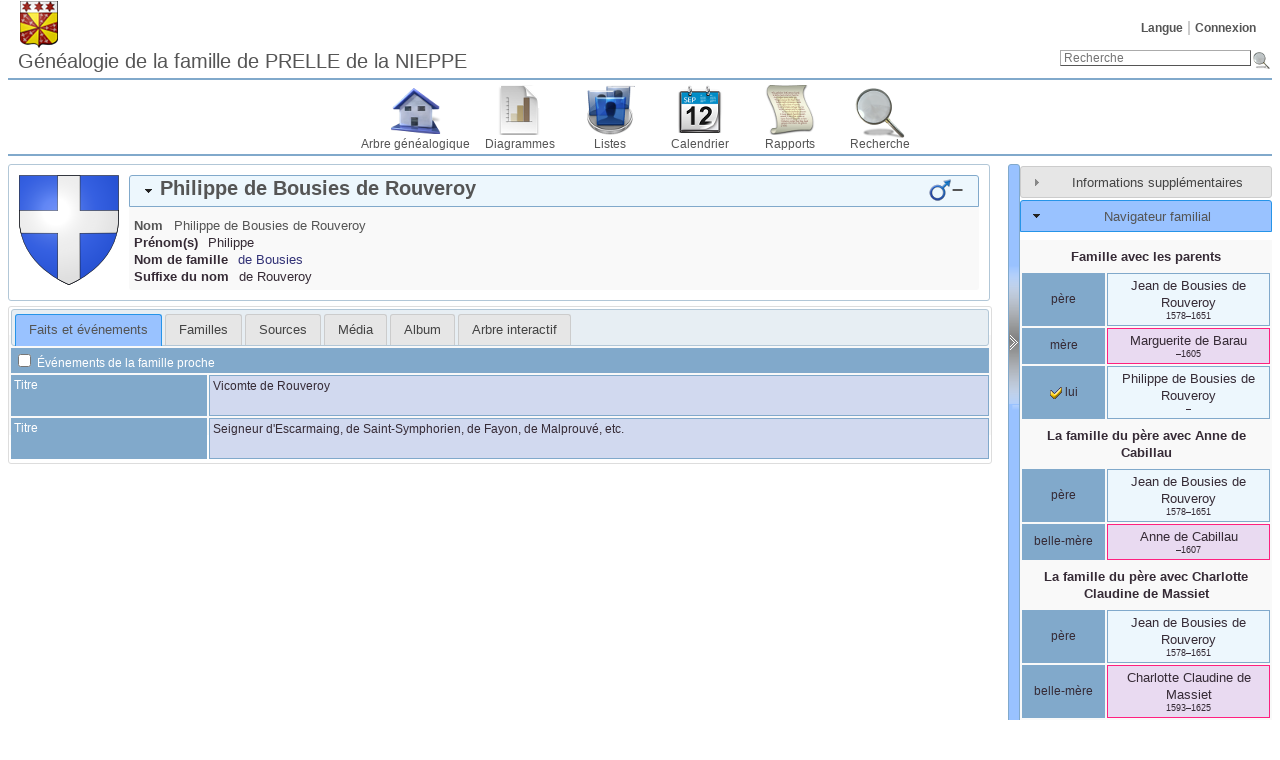

--- FILE ---
content_type: text/html; charset=UTF-8
request_url: https://genealogie.deprelledelanieppe.be/individual.php?pid=I8256&ged=prellenieppe
body_size: 66016
content:
<!DOCTYPE html><html lang="fr"><head><!--[if IE 8]><script src="packages/modernizr-2.8.3/modernizr.min.js"></script><![endif]--><!--[if IE 8]><script src="packages/respond-1.4.2/respond.min.js"></script><![endif]--><meta charset="UTF-8"><title>Philippe de Bousies de Rouveroy – – Généalogie de la famille de Prelle de la Nieppe</title><link rel="icon" href="themes/webtrees/css-1.7.8/favicon.png" type="image/png"><link rel="icon" type="image/png" href="themes/webtrees/css-1.7.8/favicon192.png" sizes="192x192"><link rel="apple-touch-icon" sizes="180x180" href="themes/webtrees/css-1.7.8/favicon180.png"><meta name="viewport" content="width=device-width, initial-scale=1"><meta name="robots" content="index,follow"><meta http-equiv="X-UA-Compatible" content="IE=edge"><meta name="generator" content="webtrees 1.7.19 - https://www.webtrees.net/"><meta name="description" content="Généalogie de la famille de Prelle de la Nieppe"><link rel="stylesheet" type="text/css" href="themes/webtrees/jquery-ui-1.11.2/jquery-ui.css"><link rel="stylesheet" type="text/css" href="themes/webtrees/css-1.7.8/style.css"></head><body class="container"><header><div class="header-logo"></div><ul class="nav nav-pills secondary-menu"><li class="menu-language"><a href="#">Langue</a><ul><li class="menu-language-de"><a href="#" onclick="return false;" data-language="de">Deutsch</a></li><li class="menu-language-en-US"><a href="#" onclick="return false;" data-language="en-US">American English</a></li><li class="menu-language-en-GB"><a href="#" onclick="return false;" data-language="en-GB">British English</a></li><li class="menu-language-es"><a href="#" onclick="return false;" data-language="es">español</a></li><li class="menu-language-fr active"><a href="#" onclick="return false;" data-language="fr">français</a></li><li class="menu-language-it"><a href="#" onclick="return false;" data-language="it">italiano</a></li><li class="menu-language-nl"><a href="#" onclick="return false;" data-language="nl">Nederlands</a></li><li class="menu-language-ru"><a href="#" onclick="return false;" data-language="ru">русский</a></li></ul></li><li class="menu-login"><a href="https://genealogie.deprelledelanieppe.be/login.php?url=individual.php%3Fpid%3DI8256%26ged%3Dprellenieppe" rel="nofollow">Connexion</a></li></ul><h1 class="header-title"><span dir="auto">Généalogie de la famille de PRELLE de la NIEPPE</span></h1><form action="search.php" class="header-search" role="search"><input type="hidden" name="action" value="header"><input type="hidden" name="ged" value="prellenieppe"><input type="search" name="query" size="25" placeholder="Recherche"><input type="image" class="image" src="themes/webtrees/css-1.7.8/images/search.png" alt="Recherche" title="Recherche"></form><nav><ul class="primary-menu"><li class="menu-tree"><a href="index.php?ctype=gedcom&amp;ged=prellenieppe">Arbre généalogique</a></li><li class="menu-chart"><a href="#" rel="nofollow">Diagrammes</a><ul><li class="menu-chart-ancestry"><a href="ancestry.php?rootid=I8256&amp;ged=prellenieppe" rel="nofollow">Ancêtres</a></li><li class="menu-chart-compact"><a href="compact.php?rootid=I8256&amp;ged=prellenieppe" rel="nofollow">Arbre compact</a></li><li class="menu-chart-tree"><a href="module.php?mod=tree&amp;mod_action=treeview&amp;rootid=I8256&amp;ged=prellenieppe" rel="nofollow">Arbre interactif</a></li><li class="menu-chart-pedigree"><a href="pedigree.php?rootid=I8256&amp;ged=prellenieppe" rel="nofollow">Ascendance</a></li><li class="menu-chart-timeline"><a href="timeline.php?pids%5B%5D=I8256&amp;ged=prellenieppe" rel="nofollow">Chronologie</a></li><li class="menu-chart-descendants"><a href="descendancy.php?rootid=I8256&amp;ged=prellenieppe" rel="nofollow">Descendants</a></li><li class="menu-chart-lifespan"><a href="lifespan.php" rel="nofollow">Durée de vie</a></li><li class="menu-chart-fanchart"><a href="module.php?mod=ancestral-fan-chart&amp;rootid=I8256&amp;ged=prellenieppe" rel="nofollow">Éventail des ancêtres</a></li><li class="menu-chart-familybook"><a href="familybook.php?rootid=I8256&amp;ged=prellenieppe" rel="nofollow">Livret de famille</a></li><li class="menu-chart-relationship"><a href="relationship.php?pid1=I8256&amp;ged=prellenieppe" rel="nofollow">Parentés</a></li><li class="menu-chart-fanchart"><a href="fanchart.php?rootid=I8256&amp;ged=prellenieppe" rel="nofollow">Roue</a></li><li class="menu-chart-hourglass"><a href="hourglass.php?rootid=I8256&amp;ged=prellenieppe" rel="nofollow">Sablier</a></li><li class="menu-chart-statistics"><a href="statistics.php?ged=prellenieppe" rel="nofollow">Statistiques</a></li></ul></li><li class="menu-list"><a href="#">Listes</a><ul><li class="menu-branches"><a href="branches.php?ged=prellenieppe&amp;surname=Bousies" rel="nofollow">Branches</a></li><li class="menu-list-repo"><a href="repolist.php?ged=prellenieppe" rel="nofollow">Dépôts d’archives</a></li><li class="menu-list-fam"><a href="famlist.php?ged=prellenieppe&amp;surname=Bousies" rel="nofollow">Familles</a></li><li class="menu-list-indi"><a href="indilist.php?ged=prellenieppe&amp;surname=Bousies">Individus</a></li><li class="menu-list-plac"><a href="placelist.php?ged=prellenieppe" rel="nofollow">Lieux</a></li><li class="menu-list-note"><a href="notelist.php?ged=prellenieppe" rel="nofollow">Notes partagées</a></li><li class="menu-list-obje"><a href="medialist.php?ged=prellenieppe" rel="nofollow">Objets média</a></li><li class="menu-list-sour"><a href="sourcelist.php?ged=prellenieppe" rel="nofollow">Sources</a></li></ul></li><li class="menu-calendar"><a href="#" rel="nofollow">Calendrier</a><ul><li class="menu-calendar-day"><a href="calendar.php?ged=prellenieppe&amp;view=day" rel="nofollow">Jour</a></li><li class="menu-calendar-month"><a href="calendar.php?ged=prellenieppe&amp;view=month" rel="nofollow">Mois</a></li><li class="menu-calendar-year"><a href="calendar.php?ged=prellenieppe&amp;view=year" rel="nofollow">Année</a></li></ul></li><li class="menu-report"><a href="#" rel="nofollow">Rapports</a><ul><li class="menu-report-bdm_report"><a href="reportengine.php?ged=prellenieppe&amp;action=setup&amp;report=modules_v3/bdm_report/report.xml" rel="nofollow">Actes d’état civil</a></li><li class="menu-report-ahnentafel_report"><a href="reportengine.php?ged=prellenieppe&amp;action=setup&amp;report=modules_v3/ahnentafel_report/report.xml&amp;pid=I8256" rel="nofollow">Ancêtres</a></li><li class="menu-report-pedigree_report"><a href="reportengine.php?ged=prellenieppe&amp;action=setup&amp;report=modules_v3/pedigree_report/report.xml&amp;pid=I8256" rel="nofollow">Ascendance</a></li><li class="menu-report-cemetery_report"><a href="reportengine.php?ged=prellenieppe&amp;action=setup&amp;report=modules_v3/cemetery_report/report.xml" rel="nofollow">Cimetières</a></li><li class="menu-report-descendancy_report"><a href="reportengine.php?ged=prellenieppe&amp;action=setup&amp;report=modules_v3/descendancy_report/report.xml&amp;pid=I8256" rel="nofollow">Descendants</a></li><li class="menu-report-death_report"><a href="reportengine.php?ged=prellenieppe&amp;action=setup&amp;report=modules_v3/death_report/report.xml" rel="nofollow">Décès</a></li><li class="menu-report-family_group_report"><a href="reportengine.php?ged=prellenieppe&amp;action=setup&amp;report=modules_v3/family_group_report/report.xml&amp;famid=F3991" rel="nofollow">Famille</a></li><li class="menu-report-individual_report"><a href="reportengine.php?ged=prellenieppe&amp;action=setup&amp;report=modules_v3/individual_report/report.xml&amp;pid=I8256" rel="nofollow">Individu</a></li><li class="menu-report-marriage_report"><a href="reportengine.php?ged=prellenieppe&amp;action=setup&amp;report=modules_v3/marriage_report/report.xml" rel="nofollow">Mariages</a></li><li class="menu-report-birth_report"><a href="reportengine.php?ged=prellenieppe&amp;action=setup&amp;report=modules_v3/birth_report/report.xml" rel="nofollow">Naissances</a></li><li class="menu-report-relative_ext_report"><a href="reportengine.php?ged=prellenieppe&amp;action=setup&amp;report=modules_v3/relative_ext_report/report.xml&amp;pid=I8256" rel="nofollow">Parenté élargie</a></li></ul></li><li class="menu-search"><a href="#" rel="nofollow">Recherche</a><ul><li class="menu-search-general"><a href="search.php?ged=prellenieppe" rel="nofollow">Recherche générale</a></li><li class="menu-search-soundex"><a href="search.php?ged=prellenieppe&amp;action=soundex" rel="nofollow">Recherche phonétique</a></li><li class="menu-search-advanced"><a href="search_advanced.php?ged=prellenieppe" rel="nofollow">Recherche avancée</a></li></ul></li></ul></nav></header><main id="content"><div id="main"><div id="indi_left"><div id="indi_header"><div id="indi_mainimage"><a class="gallery" href="mediafirewall.php?mid=M291&amp;ged=prellenieppe&amp;cb=59ec3a08" type="image/png" data-obje-url="mediaviewer.php?mid=M291&amp;ged=prellenieppe" data-obje-note="d’azur à la croix d’argent.

Couronne : de comte (représentée sur le dessin des patentes : à treize perles dont trois relevées).
Supports : deux léopards lionnés d&#039;or, tenant chacun une bannière aux armes de lécu.
Devise : Bousies au bon fier, d&#039;azur sur un listel d&#039;argent.

Source: EPN 1971." data-title="&lt;span dir=&quot;auto&quot;&gt;Armes de la Maison de Bousies&lt;/span&gt;"><img dir="auto" src="mediafirewall.php?mid=M291&amp;thumb=1&amp;ged=prellenieppe&amp;cb=59ec3a08" alt="Armes de la Maison de Bousies" title="Armes de la Maison de Bousies" width="100" height="110"></a></div><div id="header_accordion1"><h3 class="name_one person_box"><span><span class="NAME" dir="auto" translate="no">Philippe <span class="SURN">de Bousies</span> de Rouveroy</span></span><span class="header_age"></span><span id="dates"><span title=""></span>–<span title=""></span></span><span id="sex" class="male_gender" title="Masculin"></span></h3><div class="indi_name_details"><div class="name1"><dl><dt class="label">Nom</dt><dd class="field"><span class="NAME" dir="auto" translate="no">Philippe <span class="SURN">de Bousies</span> de Rouveroy</span></dd></dl></div><div><dl><dt class="label">Prénom(s)</dt><dd class="field"><span dir="auto">Philippe</span></dd></dl></div><div></div><div><dl><dt class="label">Nom de famille</dt><dd class="field"><span dir="auto"><a href="/branches.php?surname=de+Bousies">de Bousies</a></span></dd></dl></div><div><dl><dt class="label">Suffixe du nom</dt><dd class="field"><span dir="auto">de Rouveroy</span></dd></dl></div></div></div></div><script>
			if (document.createStyleSheet) {
				document.createStyleSheet("modules_v3/tree/css/treeview.css"); // For Internet Explorer
			} else {
				var newSheet=document.createElement("link");
				newSheet.setAttribute("rel","stylesheet");
				newSheet.setAttribute("type","text/css");
				newSheet.setAttribute("href","modules_v3/tree/css/treeview.css");
				document.getElementsByTagName("head")[0].appendChild(newSheet);
			}
			</script><div id="tabs"><ul><li class=""><a href="individual.php?pid=I8256&amp;ged=prellenieppe&amp;action=ajax&amp;module=personal_facts" rel="nofollow" title="Onglet montrant les faits et les événements d’un individu.">Faits et événements</a></li><li class=""><a href="individual.php?pid=I8256&amp;ged=prellenieppe&amp;action=ajax&amp;module=relatives" rel="nofollow" title="Onglet affichant les proches d’un individu.">Familles</a></li><li class=""><a href="individual.php?pid=I8256&amp;ged=prellenieppe&amp;action=ajax&amp;module=sources_tab" rel="nofollow" title="Onglet affichant les sources reliées à un individu.">Sources</a></li><li class=""><a href="individual.php?pid=I8256&amp;ged=prellenieppe&amp;action=ajax&amp;module=media" rel="nofollow" title="Onglet affichant les objets média reliés à un individu.">Média</a></li><li class=""><a href="individual.php?pid=I8256&amp;ged=prellenieppe&amp;action=ajax&amp;module=lightbox" rel="nofollow" title="Une alternative à l’onglet « média » et une visionneuse améliorée.">Album</a></li><li class=""><a href="individual.php?pid=I8256&amp;ged=prellenieppe&amp;action=ajax&amp;module=tree" rel="nofollow" title="Un arbre interactif, montrant tous les ancêtres et les descendants d’une personne.">Arbre interactif</a></li></ul></div></div><div id="separator" style="cursor:pointer;"></div><div id="sidebar"><div id="sidebarAccordion"><h3 id="extra_info"><a href="#">Informations supplémentaires</a></h3><div id="sb_content_extra_info"> Dernière modification <span class="date"><a href="calendar.php?cal=%40%23DGREGORIAN%40&amp;year=2012&amp;month=DEC&amp;day=26&amp;view=day" rel="nofollow">26 décembre 2012</a></span> – <span class="date">15:14:17</span><div class="place"><a href="placelist.php&amp;ged=prellenieppe"><span dir="auto"></span></a></div><div class="fact__WT_USER"><span class="label">par :</span> <span class="field" dir="auto"><span dir="auto">apn</span></span></div></div><h3 id="family_nav"><a href="#">Navigateur familial</a></h3><div id="sb_content_family_nav">        <div id="sb_family_nav_content">
            <table class="nav_content">

                <tr>
            <td class="center" colspan="2">
                <a class="famnav_title" href="family.php?famid=F3991&amp;ged=prellenieppe">
                    Famille avec les parents                </a>
            </td>
        </tr>
                    <tr>
                <td class="facts_label">
                    <div id="menu-5d42315b-1336-42c9-96c5-a59a87eb2b1d" class=""><a href="#" onmouseover="show_submenu('sub-menu-5d42315b-1336-42c9-96c5-a59a87eb2b1d', 'menu-5d42315b-1336-42c9-96c5-a59a87eb2b1d');" onmouseout="timeout_submenu('sub-menu-5d42315b-1336-42c9-96c5-a59a87eb2b1d');">père</a><div id="sub-menu-5d42315b-1336-42c9-96c5-a59a87eb2b1d" class="submenu flyout" style="position: absolute; visibility: hidden; z-index: 100; text-align: left" onmouseover="show_submenu(''); show_submenu('sub-menu-5d42315b-1336-42c9-96c5-a59a87eb2b1d');" onmouseout="timeout_submenu('sub-menu-5d42315b-1336-42c9-96c5-a59a87eb2b1d');"><div id="menu-2d06290e-56c5-4f80-bc89-ae92d1e6112d" class=""><a href="#"><div class='flyout2'>Parents</div><div class='flyout3' data-href='individual.php?pid=I661&amp;ged=prellenieppe'><span class="NAME" dir="auto" translate="no">Isembart <span class="SURN">de Bousies</span> d&#039;Escarmaing</span></div><div class='flyout3' data-href='individual.php?pid=I662&amp;ged=prellenieppe'><span class="NAME" dir="auto" translate="no">Marguerite <span class="SURN">de Briart</span> de Rouveroy</span></div></a></div></div></div>                </td>
                <td class="center person_box nam">
                                        <a class="famnav_link" href="individual.php?pid=I8243&amp;ged=prellenieppe">
                        <span class="NAME" dir="auto" translate="no">Jean <span class="SURN">de Bousies</span> de Rouveroy</span>                    </a>
                    <div class="font9">
                        <span title="29 janvier 1578">1578</span>–<span title="22 juin 1651">1651</span>                    </div>
                                    </td>
            </tr>
                        <tr>
                <td class="facts_label">
                    <div id="menu-9df681bb-3f16-4e3a-9f92-e0997dfd077a" class=""><a href="#" onmouseover="show_submenu('sub-menu-9df681bb-3f16-4e3a-9f92-e0997dfd077a', 'menu-9df681bb-3f16-4e3a-9f92-e0997dfd077a');" onmouseout="timeout_submenu('sub-menu-9df681bb-3f16-4e3a-9f92-e0997dfd077a');">mère</a><div id="sub-menu-9df681bb-3f16-4e3a-9f92-e0997dfd077a" class="submenu flyout" style="position: absolute; visibility: hidden; z-index: 100; text-align: left" onmouseover="show_submenu(''); show_submenu('sub-menu-9df681bb-3f16-4e3a-9f92-e0997dfd077a');" onmouseout="timeout_submenu('sub-menu-9df681bb-3f16-4e3a-9f92-e0997dfd077a');"><div id="menu-c428d747-0b9f-4638-8663-3a954523004c" class=""><a href="#"><div class='flyout2'>Parents</div><div class='flyout3' data-href='individual.php?pid=I10004&amp;ged=prellenieppe'><span class="NAME" dir="auto" translate="no">François <span class="SURN">de Barau</span></span></div><div class='flyout3' data-href='individual.php?pid=I10005&amp;ged=prellenieppe'><span class="NAME" dir="auto" translate="no">Marie <span class="SURN">de Crehin</span></span></div></a></div></div></div>                </td>
                <td class="center person_boxF nam">
                                        <a class="famnav_link" href="individual.php?pid=I8244&amp;ged=prellenieppe">
                        <span class="NAME" dir="auto" translate="no">Marguerite <span class="SURN">de Barau</span></span>                    </a>
                    <div class="font9">
                        <span title=""></span>–<span title="7 novembre 1605">1605</span>                    </div>
                                    </td>
            </tr>
                        <tr>
                <td class="facts_label">
                    <div id="menu-508fe5d6-ad6a-47f1-af26-96839facf65f" class=""><a href="#" onmouseover="show_submenu('sub-menu-508fe5d6-ad6a-47f1-af26-96839facf65f', 'menu-508fe5d6-ad6a-47f1-af26-96839facf65f');" onmouseout="timeout_submenu('sub-menu-508fe5d6-ad6a-47f1-af26-96839facf65f');"><i class="icon-selected"></i> lui</a><div id="sub-menu-508fe5d6-ad6a-47f1-af26-96839facf65f" class="submenu flyout" style="position: absolute; visibility: hidden; z-index: 100; text-align: left" onmouseover="show_submenu(''); show_submenu('sub-menu-508fe5d6-ad6a-47f1-af26-96839facf65f');" onmouseout="timeout_submenu('sub-menu-508fe5d6-ad6a-47f1-af26-96839facf65f');"><div id="menu-5567224e-7762-4625-b666-0bc3e3b82f2b" class=""><a href="#"><div class='flyout2'>Famille</div><div class='flyout3' data-href='individual.php?pid=I8257&amp;ged=prellenieppe'><span class="NAME" dir="auto" translate="no">Isabelle <span class="SURN">de Grassis</span></span></div><ul class='clist'><li><div class='flyout3' data-href='individual.php?pid=I8261&amp;ged=prellenieppe'><span class="NAME" dir="auto" translate="no">Ferry Basile <span class="SURN">de Bousies</span> de Rouveroy</span></div></li><li><div class='flyout3' data-href='individual.php?pid=I8258&amp;ged=prellenieppe'><span class="NAME" dir="auto" translate="no">Marie Marguerite <span class="SURN">de Bousies</span> de Malprouvé</span></div></li><li><div class='flyout3' data-href='individual.php?pid=I10001&amp;ged=prellenieppe'>Détails privés</div></li><li><div class='flyout3' data-href='individual.php?pid=I10002&amp;ged=prellenieppe'>Détails privés</div></li><li><div class='flyout3' data-href='individual.php?pid=I10003&amp;ged=prellenieppe'>Détails privés</div></li></ul></a></div></div></div>                </td>
                <td class="center person_box nam">
                                        <a class="famnav_link" href="individual.php?pid=I8256&amp;ged=prellenieppe">
                        <span class="NAME" dir="auto" translate="no">Philippe <span class="SURN">de Bousies</span> de Rouveroy</span>                    </a>
                    <div class="font9">
                        <span title=""></span>–<span title=""></span>                    </div>
                                    </td>
            </tr>
                    <tr>
            <td class="center" colspan="2">
                <a class="famnav_title" href="family.php?famid=F4782&amp;ged=prellenieppe">
                    La famille du père avec <span class="NAME" dir="auto" translate="no">Anne <span class="SURN">de Cabillau</span></span>                </a>
            </td>
        </tr>
                    <tr>
                <td class="facts_label">
                    <div id="menu-76ce3ba1-64e7-4e04-88da-4577774577c7" class=""><a href="#" onmouseover="show_submenu('sub-menu-76ce3ba1-64e7-4e04-88da-4577774577c7', 'menu-76ce3ba1-64e7-4e04-88da-4577774577c7');" onmouseout="timeout_submenu('sub-menu-76ce3ba1-64e7-4e04-88da-4577774577c7');">père</a><div id="sub-menu-76ce3ba1-64e7-4e04-88da-4577774577c7" class="submenu flyout" style="position: absolute; visibility: hidden; z-index: 100; text-align: left" onmouseover="show_submenu(''); show_submenu('sub-menu-76ce3ba1-64e7-4e04-88da-4577774577c7');" onmouseout="timeout_submenu('sub-menu-76ce3ba1-64e7-4e04-88da-4577774577c7');"><div id="menu-0a4dc8b6-4449-48c3-be03-2d8ae93f481f" class=""><a href="#"><div class='flyout2'>Parents</div><div class='flyout3' data-href='individual.php?pid=I661&amp;ged=prellenieppe'><span class="NAME" dir="auto" translate="no">Isembart <span class="SURN">de Bousies</span> d&#039;Escarmaing</span></div><div class='flyout3' data-href='individual.php?pid=I662&amp;ged=prellenieppe'><span class="NAME" dir="auto" translate="no">Marguerite <span class="SURN">de Briart</span> de Rouveroy</span></div></a></div></div></div>                </td>
                <td class="center person_box nam">
                                        <a class="famnav_link" href="individual.php?pid=I8243&amp;ged=prellenieppe">
                        <span class="NAME" dir="auto" translate="no">Jean <span class="SURN">de Bousies</span> de Rouveroy</span>                    </a>
                    <div class="font9">
                        <span title="29 janvier 1578">1578</span>–<span title="22 juin 1651">1651</span>                    </div>
                                    </td>
            </tr>
                        <tr>
                <td class="facts_label">
                    <div id="menu-b1f82006-c4e8-4df1-bff5-763f2432d581" class=""><a href="#" onmouseover="show_submenu('sub-menu-b1f82006-c4e8-4df1-bff5-763f2432d581', 'menu-b1f82006-c4e8-4df1-bff5-763f2432d581');" onmouseout="timeout_submenu('sub-menu-b1f82006-c4e8-4df1-bff5-763f2432d581');">belle-mère</a><div id="sub-menu-b1f82006-c4e8-4df1-bff5-763f2432d581" class="submenu flyout" style="position: absolute; visibility: hidden; z-index: 100; text-align: left" onmouseover="show_submenu(''); show_submenu('sub-menu-b1f82006-c4e8-4df1-bff5-763f2432d581');" onmouseout="timeout_submenu('sub-menu-b1f82006-c4e8-4df1-bff5-763f2432d581');"><div id="menu-182446ce-a436-4199-a01d-4f57221fa079" class=""><a href="#"><div class='flyout2'>Parents</div><div class='flyout3' data-href='individual.php?pid=I10008&amp;ged=prellenieppe'><span class="NAME" dir="auto" translate="no">François <span class="SURN">Cabillau</span></span></div><div class='flyout3' data-href='individual.php?pid=I10009&amp;ged=prellenieppe'><span class="NAME" dir="auto" translate="no">Agnès <span class="SURN">de Saint-Génois</span></span></div></a></div></div></div>                </td>
                <td class="center person_boxF nam">
                                        <a class="famnav_link" href="individual.php?pid=I10006&amp;ged=prellenieppe">
                        <span class="NAME" dir="auto" translate="no">Anne <span class="SURN">de Cabillau</span></span>                    </a>
                    <div class="font9">
                        <span title=""></span>–<span title="4 mars 1607">1607</span>                    </div>
                                    </td>
            </tr>
                    <tr>
            <td class="center" colspan="2">
                <a class="famnav_title" href="family.php?famid=F3992&amp;ged=prellenieppe">
                    La famille du père avec <span class="NAME" dir="auto" translate="no">Charlotte Claudine <span class="SURN">de Massiet</span></span>                </a>
            </td>
        </tr>
                    <tr>
                <td class="facts_label">
                    <div id="menu-90a37464-93bf-493c-8bcf-7a8dfa98ecd3" class=""><a href="#" onmouseover="show_submenu('sub-menu-90a37464-93bf-493c-8bcf-7a8dfa98ecd3', 'menu-90a37464-93bf-493c-8bcf-7a8dfa98ecd3');" onmouseout="timeout_submenu('sub-menu-90a37464-93bf-493c-8bcf-7a8dfa98ecd3');">père</a><div id="sub-menu-90a37464-93bf-493c-8bcf-7a8dfa98ecd3" class="submenu flyout" style="position: absolute; visibility: hidden; z-index: 100; text-align: left" onmouseover="show_submenu(''); show_submenu('sub-menu-90a37464-93bf-493c-8bcf-7a8dfa98ecd3');" onmouseout="timeout_submenu('sub-menu-90a37464-93bf-493c-8bcf-7a8dfa98ecd3');"><div id="menu-d1a1a869-2173-4ea6-9701-fe0bc5e77906" class=""><a href="#"><div class='flyout2'>Parents</div><div class='flyout3' data-href='individual.php?pid=I661&amp;ged=prellenieppe'><span class="NAME" dir="auto" translate="no">Isembart <span class="SURN">de Bousies</span> d&#039;Escarmaing</span></div><div class='flyout3' data-href='individual.php?pid=I662&amp;ged=prellenieppe'><span class="NAME" dir="auto" translate="no">Marguerite <span class="SURN">de Briart</span> de Rouveroy</span></div></a></div></div></div>                </td>
                <td class="center person_box nam">
                                        <a class="famnav_link" href="individual.php?pid=I8243&amp;ged=prellenieppe">
                        <span class="NAME" dir="auto" translate="no">Jean <span class="SURN">de Bousies</span> de Rouveroy</span>                    </a>
                    <div class="font9">
                        <span title="29 janvier 1578">1578</span>–<span title="22 juin 1651">1651</span>                    </div>
                                    </td>
            </tr>
                        <tr>
                <td class="facts_label">
                    <div id="menu-14ddf4f5-9f82-4ff8-82c9-8bc3c7b31b53" class=""><a href="#" onmouseover="show_submenu('sub-menu-14ddf4f5-9f82-4ff8-82c9-8bc3c7b31b53', 'menu-14ddf4f5-9f82-4ff8-82c9-8bc3c7b31b53');" onmouseout="timeout_submenu('sub-menu-14ddf4f5-9f82-4ff8-82c9-8bc3c7b31b53');">belle-mère</a><div id="sub-menu-14ddf4f5-9f82-4ff8-82c9-8bc3c7b31b53" class="submenu flyout" style="position: absolute; visibility: hidden; z-index: 100; text-align: left" onmouseover="show_submenu(''); show_submenu('sub-menu-14ddf4f5-9f82-4ff8-82c9-8bc3c7b31b53');" onmouseout="timeout_submenu('sub-menu-14ddf4f5-9f82-4ff8-82c9-8bc3c7b31b53');"><div id="menu-fa0f8753-c4d6-44a5-8d71-6f55839d6dc0" class=""><a href="#"><div class='flyout2'>Parents</div><div class='flyout3' data-href='individual.php?pid=I10010&amp;ged=prellenieppe'><span class="NAME" dir="auto" translate="no">Gilbert <span class="SURN">de Massiet</span> de Gruutersale</span></div><div class='flyout3' data-href='individual.php?pid=I10011&amp;ged=prellenieppe'><span class="NAME" dir="auto" translate="no">Mathilde <span class="SURN">de la Marck-Arenberg</span></span></div></a></div></div></div>                </td>
                <td class="center person_boxF nam">
                                        <a class="famnav_link" href="individual.php?pid=I8245&amp;ged=prellenieppe">
                        <span class="NAME" dir="auto" translate="no">Charlotte Claudine <span class="SURN">de Massiet</span></span>                    </a>
                    <div class="font9">
                        <span title="vers 1593">1593</span>–<span title="22 février 1625">1625</span>                    </div>
                                    </td>
            </tr>
                        <tr>
                <td class="facts_label">
                    <div id="menu-538e8ef8-e807-42ad-87e4-6d1306690065" class=""><a href="#" onmouseover="show_submenu('sub-menu-538e8ef8-e807-42ad-87e4-6d1306690065', 'menu-538e8ef8-e807-42ad-87e4-6d1306690065');" onmouseout="timeout_submenu('sub-menu-538e8ef8-e807-42ad-87e4-6d1306690065');">demi-sœur</a><div id="sub-menu-538e8ef8-e807-42ad-87e4-6d1306690065" class="submenu flyout" style="position: absolute; visibility: hidden; z-index: 100; text-align: left" onmouseover="show_submenu(''); show_submenu('sub-menu-538e8ef8-e807-42ad-87e4-6d1306690065');" onmouseout="timeout_submenu('sub-menu-538e8ef8-e807-42ad-87e4-6d1306690065');"><div id="menu-9c02b6e4-1a8d-4155-ac4a-cc90680a7133" class=""><a href="#"><div class='flyout2'>Famille</div><div class='flyout4'>(aucun)</div></a></div></div></div>                </td>
                <td class="center person_boxF nam">
                                        <a class="famnav_link" href="individual.php?pid=I10012&amp;ged=prellenieppe">
                        <span class="NAME" dir="auto" translate="no">Charlotte <span class="SURN">de Bousies</span></span>                    </a>
                    <div class="font9">
                        <span title="27 août 1612">1612</span>–<span title=""></span>                    </div>
                                    </td>
            </tr>
                        <tr>
                <td class="facts_label">
                    <div id="menu-e69a5eeb-e22f-49a9-a543-abf5d3fd86b5" class=""><a href="#" onmouseover="show_submenu('sub-menu-e69a5eeb-e22f-49a9-a543-abf5d3fd86b5', 'menu-e69a5eeb-e22f-49a9-a543-abf5d3fd86b5');" onmouseout="timeout_submenu('sub-menu-e69a5eeb-e22f-49a9-a543-abf5d3fd86b5');">demi-sœur</a><div id="sub-menu-e69a5eeb-e22f-49a9-a543-abf5d3fd86b5" class="submenu flyout" style="position: absolute; visibility: hidden; z-index: 100; text-align: left" onmouseover="show_submenu(''); show_submenu('sub-menu-e69a5eeb-e22f-49a9-a543-abf5d3fd86b5');" onmouseout="timeout_submenu('sub-menu-e69a5eeb-e22f-49a9-a543-abf5d3fd86b5');"><div id="menu-7f937011-b1f1-4678-b8bb-03199f171f96" class=""><a href="#"><div class='flyout2'>Famille</div><div class='flyout4'>(aucun)</div></a></div></div></div>                </td>
                <td class="center person_boxF nam">
                                        <a class="famnav_link" href="individual.php?pid=I10013&amp;ged=prellenieppe">
                        <span class="NAME" dir="auto" translate="no">Dorothée <span class="SURN">de Bousies</span></span>                    </a>
                    <div class="font9">
                        <span title="30 août 1614">1614</span>–<span title="14 mars 1645">1645</span>                    </div>
                                    </td>
            </tr>
                        <tr>
                <td class="facts_label">
                    <div id="menu-0acea38d-9bf9-49c9-bb0f-a8df8365a684" class=""><a href="#" onmouseover="show_submenu('sub-menu-0acea38d-9bf9-49c9-bb0f-a8df8365a684', 'menu-0acea38d-9bf9-49c9-bb0f-a8df8365a684');" onmouseout="timeout_submenu('sub-menu-0acea38d-9bf9-49c9-bb0f-a8df8365a684');">demi-frère</a><div id="sub-menu-0acea38d-9bf9-49c9-bb0f-a8df8365a684" class="submenu flyout" style="position: absolute; visibility: hidden; z-index: 100; text-align: left" onmouseover="show_submenu(''); show_submenu('sub-menu-0acea38d-9bf9-49c9-bb0f-a8df8365a684');" onmouseout="timeout_submenu('sub-menu-0acea38d-9bf9-49c9-bb0f-a8df8365a684');"><div id="menu-cda61ca8-ba9c-4517-b518-62a327a40de9" class=""><a href="#"><div class='flyout2'>Famille</div><div class='flyout3' data-href='individual.php?pid=I13223&amp;ged=prellenieppe'>Détails privés</div><div class='flyout3' data-href='individual.php?pid=I8247&amp;ged=prellenieppe'><span class="NAME" dir="auto" translate="no">Marie Michelle <span class="SURN">d’ Esclaibes</span></span></div><ul class='clist'><li><div class='flyout3' data-href='individual.php?pid=I8248&amp;ged=prellenieppe'><span class="NAME" dir="auto" translate="no">Lancelot Joseph <span class="SURN">de Bousies</span> d’Escarmaing</span></div></li><li><div class='flyout3' data-href='individual.php?pid=I13226&amp;ged=prellenieppe'><span class="NAME" dir="auto" translate="no">Marie Philippine <span class="SURN">de Bousies</span></span></div></li></ul></a></div></div></div>                </td>
                <td class="center person_box nam">
                                        <a class="famnav_link" href="individual.php?pid=I8246&amp;ged=prellenieppe">
                        <span class="NAME" dir="auto" translate="no">Jean Baptiste <span class="SURN">de Bousies</span> d’Escarmaing</span>                    </a>
                    <div class="font9">
                        <span title=""></span>–<span title=""></span>                    </div>
                                    </td>
            </tr>
                        <tr>
                <td class="facts_label">
                    <div id="menu-1255914b-0af5-401d-8d09-c8e9b5fe01b8" class=""><a href="#" onmouseover="show_submenu('sub-menu-1255914b-0af5-401d-8d09-c8e9b5fe01b8', 'menu-1255914b-0af5-401d-8d09-c8e9b5fe01b8');" onmouseout="timeout_submenu('sub-menu-1255914b-0af5-401d-8d09-c8e9b5fe01b8');">demi-frère</a><div id="sub-menu-1255914b-0af5-401d-8d09-c8e9b5fe01b8" class="submenu flyout" style="position: absolute; visibility: hidden; z-index: 100; text-align: left" onmouseover="show_submenu(''); show_submenu('sub-menu-1255914b-0af5-401d-8d09-c8e9b5fe01b8');" onmouseout="timeout_submenu('sub-menu-1255914b-0af5-401d-8d09-c8e9b5fe01b8');"><div id="menu-dc76a843-031b-4123-b162-bc70f0e7aab7" class=""><a href="#"><div class='flyout2'>Famille</div><div class='flyout4'>(aucun)</div></a></div></div></div>                </td>
                <td class="center person_box nam">
                                        <a class="famnav_link" href="individual.php?pid=I10014&amp;ged=prellenieppe">
                        <span class="NAME" dir="auto" translate="no">Gilbert <span class="SURN">de Bousies</span></span>                    </a>
                    <div class="font9">
                        <span title="10 décembre 1617">1617</span>–<span title="29 juin 1618">1618</span>                    </div>
                                    </td>
            </tr>
                        <tr>
                <td class="facts_label">
                    <div id="menu-6af32f01-4ce2-4668-8f88-0505c32d4ec2" class=""><a href="#" onmouseover="show_submenu('sub-menu-6af32f01-4ce2-4668-8f88-0505c32d4ec2', 'menu-6af32f01-4ce2-4668-8f88-0505c32d4ec2');" onmouseout="timeout_submenu('sub-menu-6af32f01-4ce2-4668-8f88-0505c32d4ec2');">demi-frère</a><div id="sub-menu-6af32f01-4ce2-4668-8f88-0505c32d4ec2" class="submenu flyout" style="position: absolute; visibility: hidden; z-index: 100; text-align: left" onmouseover="show_submenu(''); show_submenu('sub-menu-6af32f01-4ce2-4668-8f88-0505c32d4ec2');" onmouseout="timeout_submenu('sub-menu-6af32f01-4ce2-4668-8f88-0505c32d4ec2');"><div id="menu-a7358187-d169-4d42-9132-3acee5c49b34" class=""><a href="#"><div class='flyout2'>Famille</div><div class='flyout4'>(aucun)</div></a></div></div></div>                </td>
                <td class="center person_box nam">
                                        <a class="famnav_link" href="individual.php?pid=I10015&amp;ged=prellenieppe">
                        <span class="NAME" dir="auto" translate="no">Philippe Isembart <span class="SURN">de Bousies</span></span>                    </a>
                    <div class="font9">
                        <span title="11 juin 1619">1619</span>–<span title="18 février 1673">1673</span>                    </div>
                                    </td>
            </tr>
                        <tr>
                <td class="facts_label">
                    <div id="menu-8916ad7e-c0d5-4913-bc0c-218e7b52a49d" class=""><a href="#" onmouseover="show_submenu('sub-menu-8916ad7e-c0d5-4913-bc0c-218e7b52a49d', 'menu-8916ad7e-c0d5-4913-bc0c-218e7b52a49d');" onmouseout="timeout_submenu('sub-menu-8916ad7e-c0d5-4913-bc0c-218e7b52a49d');">demi-sœur</a><div id="sub-menu-8916ad7e-c0d5-4913-bc0c-218e7b52a49d" class="submenu flyout" style="position: absolute; visibility: hidden; z-index: 100; text-align: left" onmouseover="show_submenu(''); show_submenu('sub-menu-8916ad7e-c0d5-4913-bc0c-218e7b52a49d');" onmouseout="timeout_submenu('sub-menu-8916ad7e-c0d5-4913-bc0c-218e7b52a49d');"><div id="menu-3d1a1bc0-341d-4570-bde7-307374e613ad" class=""><a href="#"><div class='flyout2'>Famille</div><div class='flyout4'>(aucun)</div></a></div></div></div>                </td>
                <td class="center person_boxF nam">
                                        <a class="famnav_link" href="individual.php?pid=I10016&amp;ged=prellenieppe">
                        <span class="NAME" dir="auto" translate="no">Anne Philippine <span class="SURN">de Bousies</span></span>                    </a>
                    <div class="font9">
                        <span title="9 octobre 1620">1620</span>–<span title="22 septembre 1624">1624</span>                    </div>
                                    </td>
            </tr>
                        <tr>
                <td class="facts_label">
                    <div id="menu-6e1ce148-7f83-4a80-a161-4823689c214d" class=""><a href="#" onmouseover="show_submenu('sub-menu-6e1ce148-7f83-4a80-a161-4823689c214d', 'menu-6e1ce148-7f83-4a80-a161-4823689c214d');" onmouseout="timeout_submenu('sub-menu-6e1ce148-7f83-4a80-a161-4823689c214d');">demi-sœur</a><div id="sub-menu-6e1ce148-7f83-4a80-a161-4823689c214d" class="submenu flyout" style="position: absolute; visibility: hidden; z-index: 100; text-align: left" onmouseover="show_submenu(''); show_submenu('sub-menu-6e1ce148-7f83-4a80-a161-4823689c214d');" onmouseout="timeout_submenu('sub-menu-6e1ce148-7f83-4a80-a161-4823689c214d');"><div id="menu-f83c5125-6a73-43a9-91c9-732e5e9dedd3" class=""><a href="#"><div class='flyout2'>Famille</div><div class='flyout4'>(aucun)</div></a></div></div></div>                </td>
                <td class="center person_boxF nam">
                                        <a class="famnav_link" href="individual.php?pid=I10017&amp;ged=prellenieppe">
                        <span class="NAME" dir="auto" translate="no">Isabelle Alexandrine <span class="SURN">de Bousies</span></span>                    </a>
                    <div class="font9">
                        <span title="8 juillet 1623">1623</span>–<span title="8 octobre 1624">1624</span>                    </div>
                                    </td>
            </tr>
                    <tr>
            <td class="center" colspan="2">
                <a class="famnav_title" href="family.php?famid=F3997&amp;ged=prellenieppe">
                    Famille avec <span class="NAME" dir="auto" translate="no">Isabelle <span class="SURN">de Grassis</span></span>                </a>
            </td>
        </tr>
                    <tr>
                <td class="facts_label">
                    <div id="menu-b644fa20-8d57-4fa3-b0a1-3d67848b559c" class=""><a href="#" onmouseover="show_submenu('sub-menu-b644fa20-8d57-4fa3-b0a1-3d67848b559c', 'menu-b644fa20-8d57-4fa3-b0a1-3d67848b559c');" onmouseout="timeout_submenu('sub-menu-b644fa20-8d57-4fa3-b0a1-3d67848b559c');"><i class="icon-selected"></i> lui</a><div id="sub-menu-b644fa20-8d57-4fa3-b0a1-3d67848b559c" class="submenu flyout" style="position: absolute; visibility: hidden; z-index: 100; text-align: left" onmouseover="show_submenu(''); show_submenu('sub-menu-b644fa20-8d57-4fa3-b0a1-3d67848b559c');" onmouseout="timeout_submenu('sub-menu-b644fa20-8d57-4fa3-b0a1-3d67848b559c');"><div id="menu-4d3e86d9-892d-4c90-912e-4c2fc3bfc26d" class=""><a href="#"><div class='flyout2'>Parents</div><div class='flyout3' data-href='individual.php?pid=I8243&amp;ged=prellenieppe'><span class="NAME" dir="auto" translate="no">Jean <span class="SURN">de Bousies</span> de Rouveroy</span></div><div class='flyout3' data-href='individual.php?pid=I8244&amp;ged=prellenieppe'><span class="NAME" dir="auto" translate="no">Marguerite <span class="SURN">de Barau</span></span></div></a></div></div></div>                </td>
                <td class="center person_box nam">
                                        <a class="famnav_link" href="individual.php?pid=I8256&amp;ged=prellenieppe">
                        <span class="NAME" dir="auto" translate="no">Philippe <span class="SURN">de Bousies</span> de Rouveroy</span>                    </a>
                    <div class="font9">
                        <span title=""></span>–<span title=""></span>                    </div>
                                    </td>
            </tr>
                        <tr>
                <td class="facts_label">
                    <div id="menu-c53128ef-b5d9-43e7-b9a8-786901c3c19e" class=""><a href="#" onmouseover="show_submenu('sub-menu-c53128ef-b5d9-43e7-b9a8-786901c3c19e', 'menu-c53128ef-b5d9-43e7-b9a8-786901c3c19e');" onmouseout="timeout_submenu('sub-menu-c53128ef-b5d9-43e7-b9a8-786901c3c19e');">épouse</a><div id="sub-menu-c53128ef-b5d9-43e7-b9a8-786901c3c19e" class="submenu flyout" style="position: absolute; visibility: hidden; z-index: 100; text-align: left" onmouseover="show_submenu(''); show_submenu('sub-menu-c53128ef-b5d9-43e7-b9a8-786901c3c19e');" onmouseout="timeout_submenu('sub-menu-c53128ef-b5d9-43e7-b9a8-786901c3c19e');"><div id="menu-80094ea1-9430-4046-99a0-5a8806542897" class=""><a href="#"><div class='flyout2'>Parents</div><div class='flyout3' data-href='individual.php?pid=I9997&amp;ged=prellenieppe'><span class="NAME" dir="auto" translate="no">Basile <span class="SURN">de Grassis</span></span></div><div class='flyout3' data-href='individual.php?pid=I9998&amp;ged=prellenieppe'><span class="NAME" dir="auto" translate="no">Ide <span class="SURN">Scheppers</span></span></div></a></div></div></div>                </td>
                <td class="center person_boxF nam">
                                        <a class="famnav_link" href="individual.php?pid=I8257&amp;ged=prellenieppe">
                        <span class="NAME" dir="auto" translate="no">Isabelle <span class="SURN">de Grassis</span></span>                    </a>
                    <div class="font9">
                        <span title=""></span>–<span title=""></span>                    </div>
                                    </td>
            </tr>
                        <tr>
                <td class="facts_label">
                    <div id="menu-78a60b9f-1e64-4137-a90e-91ca1b5bb9d6" class=""><a href="#" onmouseover="show_submenu('sub-menu-78a60b9f-1e64-4137-a90e-91ca1b5bb9d6', 'menu-78a60b9f-1e64-4137-a90e-91ca1b5bb9d6');" onmouseout="timeout_submenu('sub-menu-78a60b9f-1e64-4137-a90e-91ca1b5bb9d6');">fils</a><div id="sub-menu-78a60b9f-1e64-4137-a90e-91ca1b5bb9d6" class="submenu flyout" style="position: absolute; visibility: hidden; z-index: 100; text-align: left" onmouseover="show_submenu(''); show_submenu('sub-menu-78a60b9f-1e64-4137-a90e-91ca1b5bb9d6');" onmouseout="timeout_submenu('sub-menu-78a60b9f-1e64-4137-a90e-91ca1b5bb9d6');"><div id="menu-9649784c-c767-416d-9a9b-215cdc7e3e61" class=""><a href="#"><div class='flyout2'>Famille</div><div class='flyout3' data-href='individual.php?pid=I8262&amp;ged=prellenieppe'><span class="NAME" dir="auto" translate="no">Claude Françoise Victoire Prospère <span class="SURN">de Rocca</span></span></div><ul class='clist'><li><div class='flyout3' data-href='individual.php?pid=I8265&amp;ged=prellenieppe'><span class="NAME" dir="auto" translate="no">Léon Claude <span class="SURN">de Bousies</span> de Rouveroy</span></div></li><li><div class='flyout3' data-href='individual.php?pid=I9844&amp;ged=prellenieppe'><span class="NAME" dir="auto" translate="no">Claude Ferry <span class="SURN">de Bousies</span></span></div></li><li><div class='flyout3' data-href='individual.php?pid=I8263&amp;ged=prellenieppe'><span class="NAME" dir="auto" translate="no">Isabelle Claire Victoire <span class="SURN">de Bousies</span></span></div></li><li><div class='flyout3' data-href='individual.php?pid=I9847&amp;ged=prellenieppe'><span class="NAME" dir="auto" translate="no">Philippe <span class="SURN">de Bousies</span></span></div></li><li><div class='flyout3' data-href='individual.php?pid=I9848&amp;ged=prellenieppe'><span class="NAME" dir="auto" translate="no">Eustache <span class="SURN">de Bousies</span></span></div></li><li><div class='flyout3' data-href='individual.php?pid=I9849&amp;ged=prellenieppe'><span class="NAME" dir="auto" translate="no">Marie Isabelle Françoise <span class="SURN">de Bousies</span></span></div></li><li><div class='flyout3' data-href='individual.php?pid=I9850&amp;ged=prellenieppe'><span class="NAME" dir="auto" translate="no">Marguerite Cornélie Victoire <span class="SURN">de Bousies</span></span></div></li></ul></a></div></div></div>                </td>
                <td class="center person_box nam">
                                        <a class="famnav_link" href="individual.php?pid=I8261&amp;ged=prellenieppe">
                        <span class="NAME" dir="auto" translate="no">Ferry Basile <span class="SURN">de Bousies</span> de Rouveroy</span>                    </a>
                    <div class="font9">
                        <span title=""></span>–<span title=""></span>                    </div>
                                    </td>
            </tr>
                        <tr>
                <td class="facts_label">
                    <div id="menu-3e890f64-39df-4e4b-96bb-c5cf3520b6be" class=""><a href="#" onmouseover="show_submenu('sub-menu-3e890f64-39df-4e4b-96bb-c5cf3520b6be', 'menu-3e890f64-39df-4e4b-96bb-c5cf3520b6be');" onmouseout="timeout_submenu('sub-menu-3e890f64-39df-4e4b-96bb-c5cf3520b6be');">fille</a><div id="sub-menu-3e890f64-39df-4e4b-96bb-c5cf3520b6be" class="submenu flyout" style="position: absolute; visibility: hidden; z-index: 100; text-align: left" onmouseover="show_submenu(''); show_submenu('sub-menu-3e890f64-39df-4e4b-96bb-c5cf3520b6be');" onmouseout="timeout_submenu('sub-menu-3e890f64-39df-4e4b-96bb-c5cf3520b6be');"><div id="menu-38722b18-a94a-435d-89a9-ddedc7ce5f91" class=""><a href="#"><div class='flyout2'>Famille</div><div class='flyout3' data-href='individual.php?pid=I8259&amp;ged=prellenieppe'><span class="NAME" dir="auto" translate="no">Ferry <span class="SURN">de Wavrin-Waziers</span> de Rebreviettes</span></div><div class='flyout3' data-href='individual.php?pid=I8260&amp;ged=prellenieppe'><span class="NAME" dir="auto" translate="no">Érasme <span class="SURN">van der Dilft</span> de Tenbroeck</span></div></a></div></div></div>                </td>
                <td class="center person_boxF nam">
                                        <a class="famnav_link" href="individual.php?pid=I8258&amp;ged=prellenieppe">
                        <span class="NAME" dir="auto" translate="no">Marie Marguerite <span class="SURN">de Bousies</span> de Malprouvé</span>                    </a>
                    <div class="font9">
                        <span title="vers 1626">1626</span>–<span title="24 mai 1656">1656</span>                    </div>
                                    </td>
            </tr>
                        <tr>
                <td class="facts_label">
                    <div id="menu-e10941dc-9abc-442e-aef8-61a772e424e9" class=""><a href="#" onmouseover="show_submenu('sub-menu-e10941dc-9abc-442e-aef8-61a772e424e9', 'menu-e10941dc-9abc-442e-aef8-61a772e424e9');" onmouseout="timeout_submenu('sub-menu-e10941dc-9abc-442e-aef8-61a772e424e9');">fils</a><div id="sub-menu-e10941dc-9abc-442e-aef8-61a772e424e9" class="submenu flyout" style="position: absolute; visibility: hidden; z-index: 100; text-align: left" onmouseover="show_submenu(''); show_submenu('sub-menu-e10941dc-9abc-442e-aef8-61a772e424e9');" onmouseout="timeout_submenu('sub-menu-e10941dc-9abc-442e-aef8-61a772e424e9');"><div id="menu-9b9930fa-16c9-4c06-91b7-b9ee82a49f94" class=""><a href="#"><div class='flyout2'>Famille</div><div class='flyout4'>(aucun)</div></a></div></div></div>                </td>
                <td class="center person_box nam">
                                            Détails privés                                    </td>
            </tr>
                        <tr>
                <td class="facts_label">
                    <div id="menu-fc5d8601-c37b-42fe-9516-7e19071c13e1" class=""><a href="#" onmouseover="show_submenu('sub-menu-fc5d8601-c37b-42fe-9516-7e19071c13e1', 'menu-fc5d8601-c37b-42fe-9516-7e19071c13e1');" onmouseout="timeout_submenu('sub-menu-fc5d8601-c37b-42fe-9516-7e19071c13e1');">fille</a><div id="sub-menu-fc5d8601-c37b-42fe-9516-7e19071c13e1" class="submenu flyout" style="position: absolute; visibility: hidden; z-index: 100; text-align: left" onmouseover="show_submenu(''); show_submenu('sub-menu-fc5d8601-c37b-42fe-9516-7e19071c13e1');" onmouseout="timeout_submenu('sub-menu-fc5d8601-c37b-42fe-9516-7e19071c13e1');"><div id="menu-dcae4b6e-421d-49da-a526-8d30990baf6f" class=""><a href="#"><div class='flyout2'>Famille</div><div class='flyout4'>(aucun)</div></a></div></div></div>                </td>
                <td class="center person_boxF nam">
                                            Détails privés                                    </td>
            </tr>
                        <tr>
                <td class="facts_label">
                    <div id="menu-98a38129-7a04-43b4-b899-925c09f21a58" class=""><a href="#" onmouseover="show_submenu('sub-menu-98a38129-7a04-43b4-b899-925c09f21a58', 'menu-98a38129-7a04-43b4-b899-925c09f21a58');" onmouseout="timeout_submenu('sub-menu-98a38129-7a04-43b4-b899-925c09f21a58');">fille</a><div id="sub-menu-98a38129-7a04-43b4-b899-925c09f21a58" class="submenu flyout" style="position: absolute; visibility: hidden; z-index: 100; text-align: left" onmouseover="show_submenu(''); show_submenu('sub-menu-98a38129-7a04-43b4-b899-925c09f21a58');" onmouseout="timeout_submenu('sub-menu-98a38129-7a04-43b4-b899-925c09f21a58');"><div id="menu-1b8ec749-3352-4e6e-83c9-d6b2dacf683c" class=""><a href="#"><div class='flyout2'>Famille</div><div class='flyout4'>(aucun)</div></a></div></div></div>                </td>
                <td class="center person_boxF nam">
                                            Détails privés                                    </td>
            </tr>
                        </table>
        </div>
        </div><h3 id="descendancy"><a href="#">Descendants</a></h3><div id="sb_content_descendancy"><form method="post" action="module.php?mod=descendancy&amp;mod_action=search" onsubmit="return false;"><input type="search" name="sb_desc_name" id="sb_desc_name" placeholder="Recherche"></form><div id="sb_desc_content"><ul><li class="sb_desc_indi_li"><a class="sb_desc_indi" href="module.php?mod=descendancy&amp;mod_action=descendants&amp;xref=I8256"><i class="plusminus icon-minus"></i><i class="icon-sex_m_9x9"></i><span class="NAME" dir="auto" translate="no">Philippe <span class="SURN">de Bousies</span> de Rouveroy</span>(<span title=""></span>–<span title=""></span>)</a><a class="icon-button_indi" href="individual.php?pid=I8256&amp;ged=prellenieppe"></a><div><ul><li class="sb_desc_indi_li"><a class="sb_desc_indi" href="#"><i class="plusminus icon-minus"></i><i class="icon-sex_f_9x9"></i><span class="NAME" dir="auto" translate="no">Isabelle <span class="SURN">de Grassis</span></span></a><a class="icon-button_indi" href="individual.php?pid=I8257&amp;ged=prellenieppe"></a><a href="family.php?famid=F3997&amp;ged=prellenieppe" class="icon-button_family"></a><div></div></li></ul></div></li></ul></div></div><h3 id="individuals"><a href="#">Individus</a></h3><div id="sb_content_individuals"><form method="post" action="module.php?mod=individuals&amp;mod_action=ajax" onsubmit="return false;"><input type="search" name="sb_indi_name" id="sb_indi_name" placeholder="Recherche"><p><a href="module.php?mod=individuals&amp;mod_action=ajax&amp;alpha=A" class="sb_indi_letter">A</a> <a href="module.php?mod=individuals&amp;mod_action=ajax&amp;alpha=B" class="sb_indi_letter">B</a> <a href="module.php?mod=individuals&amp;mod_action=ajax&amp;alpha=C" class="sb_indi_letter">C</a> <a href="module.php?mod=individuals&amp;mod_action=ajax&amp;alpha=D" class="sb_indi_letter">D</a> <a href="module.php?mod=individuals&amp;mod_action=ajax&amp;alpha=E" class="sb_indi_letter">E</a> <a href="module.php?mod=individuals&amp;mod_action=ajax&amp;alpha=F" class="sb_indi_letter">F</a> <a href="module.php?mod=individuals&amp;mod_action=ajax&amp;alpha=G" class="sb_indi_letter">G</a> <a href="module.php?mod=individuals&amp;mod_action=ajax&amp;alpha=H" class="sb_indi_letter">H</a> <a href="module.php?mod=individuals&amp;mod_action=ajax&amp;alpha=I" class="sb_indi_letter">I</a> <a href="module.php?mod=individuals&amp;mod_action=ajax&amp;alpha=J" class="sb_indi_letter">J</a> <a href="module.php?mod=individuals&amp;mod_action=ajax&amp;alpha=K" class="sb_indi_letter">K</a> <a href="module.php?mod=individuals&amp;mod_action=ajax&amp;alpha=L" class="sb_indi_letter">L</a> <a href="module.php?mod=individuals&amp;mod_action=ajax&amp;alpha=M" class="sb_indi_letter">M</a> <a href="module.php?mod=individuals&amp;mod_action=ajax&amp;alpha=N" class="sb_indi_letter">N</a> <a href="module.php?mod=individuals&amp;mod_action=ajax&amp;alpha=O" class="sb_indi_letter">O</a> <a href="module.php?mod=individuals&amp;mod_action=ajax&amp;alpha=P" class="sb_indi_letter">P</a> <a href="module.php?mod=individuals&amp;mod_action=ajax&amp;alpha=Q" class="sb_indi_letter">Q</a> <a href="module.php?mod=individuals&amp;mod_action=ajax&amp;alpha=R" class="sb_indi_letter">R</a> <a href="module.php?mod=individuals&amp;mod_action=ajax&amp;alpha=S" class="sb_indi_letter">S</a> <a href="module.php?mod=individuals&amp;mod_action=ajax&amp;alpha=T" class="sb_indi_letter">T</a> <a href="module.php?mod=individuals&amp;mod_action=ajax&amp;alpha=U" class="sb_indi_letter">U</a> <a href="module.php?mod=individuals&amp;mod_action=ajax&amp;alpha=V" class="sb_indi_letter">V</a> <a href="module.php?mod=individuals&amp;mod_action=ajax&amp;alpha=W" class="sb_indi_letter">W</a> <a href="module.php?mod=individuals&amp;mod_action=ajax&amp;alpha=X" class="sb_indi_letter">X</a> <a href="module.php?mod=individuals&amp;mod_action=ajax&amp;alpha=Y" class="sb_indi_letter">Y</a> <a href="module.php?mod=individuals&amp;mod_action=ajax&amp;alpha=Z" class="sb_indi_letter">Z</a> <a href="module.php?mod=individuals&amp;mod_action=ajax&amp;alpha=." class="sb_indi_letter">.</a> <a href="module.php?mod=individuals&amp;mod_action=ajax&amp;alpha=%E2%80%98" class="sb_indi_letter">‘</a> <a href="module.php?mod=individuals&amp;mod_action=ajax&amp;alpha=%40" class="sb_indi_letter">…</a> <a href="module.php?mod=individuals&amp;mod_action=ajax&amp;alpha=+" class="sb_indi_letter">&nbsp;</a> <a href="module.php?mod=individuals&amp;mod_action=ajax&amp;alpha=%2C" class="sb_indi_letter">Aucun</a> </p><div id="sb_indi_content"></div></form></div><h3 id="families"><a href="#">Familles</a></h3><div id="sb_content_families"><form method="post" action="module.php?mod=families&amp;mod_action=ajax" onsubmit="return false;"><input type="search" name="sb_fam_name" id="sb_fam_name" placeholder="Recherche"><p><a href="module.php?mod=families&amp;mod_action=ajax&amp;alpha=A" class="sb_fam_letter">A</a> <a href="module.php?mod=families&amp;mod_action=ajax&amp;alpha=B" class="sb_fam_letter">B</a> <a href="module.php?mod=families&amp;mod_action=ajax&amp;alpha=C" class="sb_fam_letter">C</a> <a href="module.php?mod=families&amp;mod_action=ajax&amp;alpha=D" class="sb_fam_letter">D</a> <a href="module.php?mod=families&amp;mod_action=ajax&amp;alpha=E" class="sb_fam_letter">E</a> <a href="module.php?mod=families&amp;mod_action=ajax&amp;alpha=F" class="sb_fam_letter">F</a> <a href="module.php?mod=families&amp;mod_action=ajax&amp;alpha=G" class="sb_fam_letter">G</a> <a href="module.php?mod=families&amp;mod_action=ajax&amp;alpha=H" class="sb_fam_letter">H</a> <a href="module.php?mod=families&amp;mod_action=ajax&amp;alpha=I" class="sb_fam_letter">I</a> <a href="module.php?mod=families&amp;mod_action=ajax&amp;alpha=J" class="sb_fam_letter">J</a> <a href="module.php?mod=families&amp;mod_action=ajax&amp;alpha=K" class="sb_fam_letter">K</a> <a href="module.php?mod=families&amp;mod_action=ajax&amp;alpha=L" class="sb_fam_letter">L</a> <a href="module.php?mod=families&amp;mod_action=ajax&amp;alpha=M" class="sb_fam_letter">M</a> <a href="module.php?mod=families&amp;mod_action=ajax&amp;alpha=N" class="sb_fam_letter">N</a> <a href="module.php?mod=families&amp;mod_action=ajax&amp;alpha=O" class="sb_fam_letter">O</a> <a href="module.php?mod=families&amp;mod_action=ajax&amp;alpha=P" class="sb_fam_letter">P</a> <a href="module.php?mod=families&amp;mod_action=ajax&amp;alpha=Q" class="sb_fam_letter">Q</a> <a href="module.php?mod=families&amp;mod_action=ajax&amp;alpha=R" class="sb_fam_letter">R</a> <a href="module.php?mod=families&amp;mod_action=ajax&amp;alpha=S" class="sb_fam_letter">S</a> <a href="module.php?mod=families&amp;mod_action=ajax&amp;alpha=T" class="sb_fam_letter">T</a> <a href="module.php?mod=families&amp;mod_action=ajax&amp;alpha=U" class="sb_fam_letter">U</a> <a href="module.php?mod=families&amp;mod_action=ajax&amp;alpha=V" class="sb_fam_letter">V</a> <a href="module.php?mod=families&amp;mod_action=ajax&amp;alpha=W" class="sb_fam_letter">W</a> <a href="module.php?mod=families&amp;mod_action=ajax&amp;alpha=X" class="sb_fam_letter">X</a> <a href="module.php?mod=families&amp;mod_action=ajax&amp;alpha=Y" class="sb_fam_letter">Y</a> <a href="module.php?mod=families&amp;mod_action=ajax&amp;alpha=Z" class="sb_fam_letter">Z</a> <a href="module.php?mod=families&amp;mod_action=ajax&amp;alpha=." class="sb_fam_letter">.</a> <a href="module.php?mod=families&amp;mod_action=ajax&amp;alpha=%E2%80%98" class="sb_fam_letter">‘</a> <a href="module.php?mod=families&amp;mod_action=ajax&amp;alpha=%40" class="sb_fam_letter">…</a> <a href="module.php?mod=families&amp;mod_action=ajax&amp;alpha=+" class="sb_fam_letter">&nbsp;</a> <a href="module.php?mod=families&amp;mod_action=ajax&amp;alpha=%2C" class="sb_fam_letter">Aucun</a> </p><div id="sb_fam_content"></div></form></div></div></div></div></main><footer><div class="contact-links">Pour toute question, contacter l’administrateur <a href="mailto:info@deprelledelanieppe.be"><span dir="auto">apn</span></a>.</div><a href="https://www.webtrees.net/" class="powered-by-webtrees" title="https://www.webtrees.net/"></a><div class="page-views">Cette page a été vue <span class="odometer">1270</span> fois.</div></footer><!--[if lt IE 9]><script src="packages/jquery-1.12.1/jquery.min.js"></script><![endif]--><!--[if gte IE 9]><!--><script src="packages/jquery-2.2.1/jquery.min.js"></script><!--<![endif]--><script src="packages/jquery-ui-1.11.4/js/jquery-ui.min.js"></script><script src="assets/js-1.7.9/webtrees.js"></script><script>
			var WT_STATIC_URL  = "";
			var WT_MODULES_DIR = "modules_v3\x2F";
			var WT_GEDCOM      = "prellenieppe";
			var textDirection  = "ltr";
			var WT_SCRIPT_NAME = "individual.php";
			var WT_LOCALE      = "fr";
			var WT_CSRF_TOKEN  = "bHx2a9G8YajZaVItpE8YYuLcXwLVgIPA";
		</script><script>
			jQuery("#sb_family_nav_content")
				.on("click", ".flyout a", function() {
					return false;
				})
				.on("click", ".flyout3", function() {
					window.location.href = jQuery(this).data("href");
					return false;
				});
		
			function dsearchQ() {
				var query = jQuery("#sb_desc_name").val();
				if (query.length>1) {
					jQuery("#sb_desc_content").load("module.php?mod=descendancy&mod_action=search&search="+query);
				}
			}

			jQuery("#sb_desc_name").focus(function(){this.select();});
			jQuery("#sb_desc_name").blur(function(){if (this.value=="") this.value="Recherche";});
			var dtimerid = null;
			jQuery("#sb_desc_name").keyup(function(e) {
				if (dtimerid) window.clearTimeout(dtimerid);
				dtimerid = window.setTimeout("dsearchQ()", 500);
			});

			jQuery("#sb_desc_content").on("click", ".sb_desc_indi", function() {
				var self = jQuery(this),
					state = self.children(".plusminus"),
					target = self.siblings("div");
				if(state.hasClass("icon-plus")) {
					if (jQuery.trim(target.html())) {
						target.show("fast"); // already got content so just show it
					} else {
						target
							.hide()
							.load(self.attr("href"), function(response, status, xhr) {
								if(status == "success" && response !== "") {
									target.show("fast");
								}
							})
					}
				} else {
					target.hide("fast");
				}
				state.toggleClass("icon-minus icon-plus");
				return false;
			});
		
			var loadedNames = new Array();

			function isearchQ() {
				var query = jQuery("#sb_indi_name").val();
				if (query.length>1) {
					jQuery("#sb_indi_content").load("module.php?mod=individuals&mod_action=ajax&search="+query);
				}
			}

			var timerid = null;
			jQuery("#sb_indi_name").keyup(function(e) {
				if (timerid) window.clearTimeout(timerid);
				timerid = window.setTimeout("isearchQ()", 500);
			});
			jQuery("#sb_content_individuals").on("click", ".sb_indi_letter", function() {
				jQuery("#sb_indi_content").load(this.href);
				return false;
			});
			jQuery("#sb_content_individuals").on("click", ".sb_indi_surname", function() {
				var element = jQuery(this);
				var surname = element.data("surname");
				var alpha   = element.data("alpha");

				if (!loadedNames[surname]) {
					jQuery.ajax({
					  url: "module.php?mod=individuals&mod_action=ajax&alpha=" + encodeURIComponent(alpha) + "&surname=" + encodeURIComponent(surname),
					  cache: false,
					  success: function(html) {
					    jQuery("div.name_tree_div", element.closest("li"))
					    .html(html)
					    .show("fast")
					    .css("list-style-image", "url(themes/webtrees/css-1.7.8/images/minus.png)");
					    loadedNames[surname]=2;
					  }
					});
				} else if (loadedNames[surname]==1) {
					loadedNames[surname]=2;
					jQuery("div.name_tree_div", jQuery(this).closest("li"))
					.show()
					.css("list-style-image", "url(themes/webtrees/css-1.7.8/images/minus.png)");
				} else {
					loadedNames[surname]=1;
					jQuery("div.name_tree_div", jQuery(this).closest("li"))
					.hide("fast")
					.css("list-style-image", "url(themes/webtrees/css-1.7.8/images/plus.png)");
				}
				return false;
			});
		
			var famloadedNames = new Array();

			function fsearchQ() {
				var query = jQuery("#sb_fam_name").val();
				if (query.length>1) {
					jQuery("#sb_fam_content").load("module.php?mod=families&mod_action=ajax&search="+query);
				}
			}

			var famtimerid = null;
			jQuery("#sb_fam_name").keyup(function(e) {
				if (famtimerid) window.clearTimeout(famtimerid);
				famtimerid = window.setTimeout("fsearchQ()", 500);
			});
			jQuery("#sb_content_families").on("click", ".sb_fam_letter", function() {
				jQuery("#sb_fam_content").load(this.href);
				return false;
			});
			jQuery("#sb_content_families").on("click", ".sb_fam_surname", function() {
				var element = jQuery(this);
				var surname = element.data("surname");
				var alpha   = element.data("alpha");

				if (!famloadedNames[surname]) {
					jQuery.ajax({
					  url: "module.php?mod=families&mod_action=ajax&alpha=" + encodeURIComponent(alpha) + "&surname=" + encodeURIComponent(surname),
					  cache: false,
					  success: function(html) {
					    jQuery("div.name_tree_div", element.closest("li"))
					    .html(html)
					    .show("fast")
					    .css("list-style-image", "url(themes/webtrees/css-1.7.8/images/minus.png)");
					    famloadedNames[surname]=2;
					  }
					});
				} else if (famloadedNames[surname]==1) {
					famloadedNames[surname]=2;
					jQuery("div.name_tree_div", jQuery(this).closest("li"))
					.show()
					.css("list-style-image", "url(themes/webtrees/css-1.7.8/images/minus.png)");
				} else {
					famloadedNames[surname]=1;
					jQuery("div.name_tree_div", jQuery(this).closest("li"))
					.hide("fast")
					.css("list-style-image", "url(themes/webtrees/css-1.7.8/images/plus.png)");
				}
				return false;
			});
		
				jQuery("#sidebarAccordion").accordion({
					active:1,
					heightStyle: "content",
					collapsible: true,
				});
			
var WT_INDIVIDUAL = (function () {

	var instance,
		jQseparator = jQuery("#separator"),
		jQsidebar = jQuery ("#sidebar");

	function init() {
		jQuery ("#header_accordion1").accordion ({
			active: 0,
			heightStyle: "content",
			collapsible: true
		});

		jQuery ("#tabs").tabs ({
			// Remember the currently selected tab between pages.
			active: sessionStorage.getItem("indi-tab"),
			activate: function (event, ui) {
				sessionStorage.setItem("indi-tab", jQuery(this).tabs("option", "active"));
			},
			// Only load each tab once
			beforeLoad: function (event, ui) {
				if (ui.tab.data ("loaded")) {
					event.preventDefault ();
					return;
				}
				jQuery (ui.panel.selector).append ('<div class="loading-image"></div>');
				ui.jqXHR.success (function () {
					ui.tab.data ("loaded", true);
				});
			}
		});

		if (jQsidebar.length) { // Have we got a sidebar ?
			// toggle sidebar visibility
			jQuery ("#main").on ("click", "#separator", function (e) {
				e.preventDefault ();
				jQsidebar.animate ({width: "toggle"}, {
					duration: 300,
					done: function () {
						sessionStorage.setItem("hide-sb", jQsidebar.is(":hidden"));
						jQseparator.toggleClass("separator-hidden separator-visible");
					}
				});
			});

			// Set initial sidebar state
			if (sessionStorage.getItem("hide-sb") === "true") {
				jQsidebar.hide ();
				jQseparator.addClass("separator-hidden");
			} else {
				jQsidebar.show ();
				jQseparator.addClass("separator-visible");
			}
		}
	}

	return {
		getInstance: function () {
			if (!instance) {
				instance = init ();
			}
			return instance;
		}
	};
}) ();
WT_INDIVIDUAL.getInstance ();
</script><script src="assets/js-1.7.9/jquery.colorbox-1.5.14.js"></script><script src="assets/js-1.7.9/jquery.wheelzoom-2.0.0.js"></script><script>activate_colorbox();jQuery.extend(jQuery.colorbox.settings, { width:"85%", height:"85%", transition:"none", slideshowStart:"Démarrer", slideshowStop:"Arrêter", title: function() { return jQuery(this).data("title"); }});</script></body></html>
<!-- webtrees: 1.7.19 --><!-- Execution time: 0,061 seconds --><!-- Memory: 2 048 KB --><!-- SQL queries: 67 -->

--- FILE ---
content_type: text/html; charset=UTF-8
request_url: https://genealogie.deprelledelanieppe.be/individual.php?pid=I8256&ged=prellenieppe&action=ajax&module=personal_facts
body_size: 13138
content:
<div id="personal_facts_content">        <table class="facts_table">
            <colgroup>
                <col class="width20">
                <col class="width80">
            </colgroup>
            <tbody>
                <tr>
                    <td colspan="2" class="descriptionbox noprint">
                                                <label>
                            <input id="show-relatives-facts" type="checkbox">
                            Événements de la famille proche                        </label>
                                                                    </td>
                </tr>
                <tr class="rela"><td class="descriptionbox width20"> Décès de la mère</td><td class="optionbox rela wrap"><a href="individual.php?pid=I8244&amp;ged=prellenieppe"><span class="NAME" dir="auto" translate="no">Marguerite <span class="SURN">de Barau</span></span></a><br> <span class="date"><a href="calendar.php?cal=%40%23DGREGORIAN%40&amp;year=1605&amp;month=NOV&amp;day=07&amp;view=day" rel="nofollow">7 novembre 1605</a></span><div class="place"><a href="placelist.php&amp;ged=prellenieppe"><span dir="auto"></span></a></div><br></td></tr><tr class="rela"><td class="descriptionbox width20"> Naissance d’une demi-sœur</td><td class="optionbox rela wrap"><a href="individual.php?pid=I10012&amp;ged=prellenieppe"><span class="NAME" dir="auto" translate="no">Charlotte <span class="SURN">de Bousies</span></span></a><br> <span class="date"><a href="calendar.php?cal=%40%23DGREGORIAN%40&amp;year=1612&amp;month=AUG&amp;day=27&amp;view=day" rel="nofollow">27 août 1612</a></span><div class="place"><a href="placelist.php&amp;ged=prellenieppe"><span dir="auto"></span></a></div><br></td></tr><tr class="rela"><td class="descriptionbox width20"> Naissance d’une demi-sœur</td><td class="optionbox rela wrap"><a href="individual.php?pid=I10013&amp;ged=prellenieppe"><span class="NAME" dir="auto" translate="no">Dorothée <span class="SURN">de Bousies</span></span></a><br> <span class="date"><a href="calendar.php?cal=%40%23DGREGORIAN%40&amp;year=1614&amp;month=AUG&amp;day=30&amp;view=day" rel="nofollow">30 août 1614</a></span><div class="place"><a href="placelist.php&amp;ged=prellenieppe"><span dir="auto"></span></a></div><br></td></tr><tr class="rela"><td class="descriptionbox width20"> Naissance d’un demi-frère</td><td class="optionbox rela wrap"><a href="individual.php?pid=I10014&amp;ged=prellenieppe"><span class="NAME" dir="auto" translate="no">Gilbert <span class="SURN">de Bousies</span></span></a><br> <span class="date"><a href="calendar.php?cal=%40%23DGREGORIAN%40&amp;year=1617&amp;month=DEC&amp;day=10&amp;view=day" rel="nofollow">10 décembre 1617</a></span><div class="place"><a href="placelist.php&amp;ged=prellenieppe"><span dir="auto"></span></a></div><br></td></tr><tr class="rela"><td class="descriptionbox width20"> Décès d’un demi-frère</td><td class="optionbox rela wrap"><a href="individual.php?pid=I10014&amp;ged=prellenieppe"><span class="NAME" dir="auto" translate="no">Gilbert <span class="SURN">de Bousies</span></span></a><br> <span class="date"><a href="calendar.php?cal=%40%23DGREGORIAN%40&amp;year=1618&amp;month=JUN&amp;day=29&amp;view=day" rel="nofollow">29 juin 1618</a></span><div class="place"><a href="placelist.php&amp;ged=prellenieppe"><span dir="auto"></span></a></div><br></td></tr><tr class="rela"><td class="descriptionbox width20"> Décès du grand-père paternel</td><td class="optionbox rela wrap"><a href="individual.php?pid=I661&amp;ged=prellenieppe"><span class="NAME" dir="auto" translate="no">Isembart <span class="SURN">de Bousies</span> d&#039;Escarmaing</span></a><br> <span class="date"><a href="calendar.php?cal=%40%23DGREGORIAN%40&amp;year=1618&amp;month=&amp;day=&amp;view=year" rel="nofollow">1618</a></span><div class="place"><a href="placelist.php&amp;ged=prellenieppe"><span dir="auto"></span></a></div><br></td></tr><tr class="rela"><td class="descriptionbox width20"> Naissance d’un demi-frère</td><td class="optionbox rela wrap"><a href="individual.php?pid=I10015&amp;ged=prellenieppe"><span class="NAME" dir="auto" translate="no">Philippe Isembart <span class="SURN">de Bousies</span></span></a><br> <span class="date"><a href="calendar.php?cal=%40%23DGREGORIAN%40&amp;year=1619&amp;month=JUN&amp;day=11&amp;view=day" rel="nofollow">11 juin 1619</a></span><div class="place"><a href="placelist.php&amp;ged=prellenieppe"><span dir="auto"></span></a></div><br></td></tr><tr class="rela"><td class="descriptionbox width20"> Naissance d’une demi-sœur</td><td class="optionbox rela wrap"><a href="individual.php?pid=I10016&amp;ged=prellenieppe"><span class="NAME" dir="auto" translate="no">Anne Philippine <span class="SURN">de Bousies</span></span></a><br> <span class="date"><a href="calendar.php?cal=%40%23DGREGORIAN%40&amp;year=1620&amp;month=OCT&amp;day=09&amp;view=day" rel="nofollow">9 octobre 1620</a></span><div class="place"><a href="placelist.php&amp;ged=prellenieppe"><span dir="auto"></span></a></div><br></td></tr><tr class="rela"><td class="descriptionbox width20"> Naissance d’une demi-sœur</td><td class="optionbox rela wrap"><a href="individual.php?pid=I10017&amp;ged=prellenieppe"><span class="NAME" dir="auto" translate="no">Isabelle Alexandrine <span class="SURN">de Bousies</span></span></a><br> <span class="date"><a href="calendar.php?cal=%40%23DGREGORIAN%40&amp;year=1623&amp;month=JUL&amp;day=08&amp;view=day" rel="nofollow">8 juillet 1623</a></span><div class="place"><a href="placelist.php&amp;ged=prellenieppe"><span dir="auto"></span></a></div><br></td></tr><tr class="rela"><td class="descriptionbox width20"> Décès d’une demi-sœur</td><td class="optionbox rela wrap"><a href="individual.php?pid=I10016&amp;ged=prellenieppe"><span class="NAME" dir="auto" translate="no">Anne Philippine <span class="SURN">de Bousies</span></span></a><br> <span class="date"><a href="calendar.php?cal=%40%23DGREGORIAN%40&amp;year=1624&amp;month=SEP&amp;day=22&amp;view=day" rel="nofollow">22 septembre 1624</a></span><div class="place"><a href="placelist.php&amp;ged=prellenieppe"><span dir="auto"></span></a></div><br></td></tr><tr class="rela"><td class="descriptionbox width20"> Décès d’une demi-sœur</td><td class="optionbox rela wrap"><a href="individual.php?pid=I10017&amp;ged=prellenieppe"><span class="NAME" dir="auto" translate="no">Isabelle Alexandrine <span class="SURN">de Bousies</span></span></a><br> <span class="date"><a href="calendar.php?cal=%40%23DGREGORIAN%40&amp;year=1624&amp;month=OCT&amp;day=08&amp;view=day" rel="nofollow">8 octobre 1624</a></span><div class="place"><a href="placelist.php&amp;ged=prellenieppe"><span dir="auto"></span></a></div><br></td></tr><tr class="rela"><td class="descriptionbox width20"> Décès de la grand-mère paternelle</td><td class="optionbox rela wrap"><a href="individual.php?pid=I662&amp;ged=prellenieppe"><span class="NAME" dir="auto" translate="no">Marguerite <span class="SURN">de Briart</span> de Rouveroy</span></a><br> <span class="date"><a href="calendar.php?cal=%40%23DGREGORIAN%40&amp;year=1625&amp;month=&amp;day=&amp;view=year" rel="nofollow">1625</a></span><div class="place"><a href="placelist.php&amp;ged=prellenieppe"><span dir="auto"></span></a></div><br></td></tr><tr class="rela"><td class="descriptionbox width20"> Naissance d’une fille<br>#1</td><td class="optionbox rela wrap"><a href="individual.php?pid=I8258&amp;ged=prellenieppe"><span class="NAME" dir="auto" translate="no">Marie Marguerite <span class="SURN">de Bousies</span> de Malprouvé</span></a><br> <span class="date">vers <a href="calendar.php?cal=%40%23DGREGORIAN%40&amp;year=1626&amp;month=&amp;day=&amp;view=year" rel="nofollow">1626</a></span><div class="place"><a href="placelist.php&amp;ged=prellenieppe"><span dir="auto"></span></a></div><br></td></tr><tr class="rela"><td class="descriptionbox width20"> Décès d’une demi-sœur</td><td class="optionbox rela wrap"><a href="individual.php?pid=I10013&amp;ged=prellenieppe"><span class="NAME" dir="auto" translate="no">Dorothée <span class="SURN">de Bousies</span></span></a><br> <span class="date"><a href="calendar.php?cal=%40%23DGREGORIAN%40&amp;year=1645&amp;month=MAR&amp;day=14&amp;view=day" rel="nofollow">14 mars 1645</a></span><div class="place"><a href="placelist.php&amp;ged=prellenieppe"><span dir="auto"></span></a></div><br></td></tr><tr class="rela"><td class="descriptionbox width20"> Décès du père</td><td class="optionbox rela wrap"><a href="individual.php?pid=I8243&amp;ged=prellenieppe"><span class="NAME" dir="auto" translate="no">Jean <span class="SURN">de Bousies</span> de Rouveroy</span></a><br> <span class="date"><a href="calendar.php?cal=%40%23DGREGORIAN%40&amp;year=1651&amp;month=JUN&amp;day=22&amp;view=day" rel="nofollow">22 juin 1651</a></span><div class="place"><a href="placelist.php&amp;ged=prellenieppe"><span dir="auto"></span></a></div><br></td></tr><tr class="rela"><td class="descriptionbox width20"> Décès d’une fille</td><td class="optionbox rela wrap"><a href="individual.php?pid=I8258&amp;ged=prellenieppe"><span class="NAME" dir="auto" translate="no">Marie Marguerite <span class="SURN">de Bousies</span> de Malprouvé</span></a><br> <span class="date"><a href="calendar.php?cal=%40%23DGREGORIAN%40&amp;year=1656&amp;month=MAY&amp;day=24&amp;view=day" rel="nofollow">24 mai 1656</a></span><div class="place"><a href="placelist.php&amp;ged=prellenieppe"><span dir="auto"></span></a></div><br></td></tr><tr class="rela"><td class="descriptionbox width20"> Mariage d’un enfant</td><td class="optionbox rela wrap"><a href="individual.php?pid=I8261&amp;ged=prellenieppe"><span class="NAME" dir="auto" translate="no">Ferry Basile <span class="SURN">de Bousies</span> de Rouveroy</span></a> — <a href="individual.php?pid=I8262&amp;ged=prellenieppe"><span class="NAME" dir="auto" translate="no">Claude Françoise Victoire Prospère <span class="SURN">de Rocca</span></span></a> — <a href="family.php?famid=F4000&amp;ged=prellenieppe">Afficher cette famille</a><br> <span class="date"><a href="calendar.php?cal=%40%23DGREGORIAN%40&amp;year=1660&amp;month=JUL&amp;day=07&amp;view=day" rel="nofollow">7 juillet 1660</a></span><div class="place"><a href="placelist.php&amp;ged=prellenieppe"><span dir="auto"></span></a></div><br></td></tr><tr class="rela"><td class="descriptionbox width20"> Naissance d’un petit-fils<br>#1</td><td class="optionbox rela wrap"><a href="individual.php?pid=I8265&amp;ged=prellenieppe"><span class="NAME" dir="auto" translate="no">Léon Claude <span class="SURN">de Bousies</span> de Rouveroy</span></a><br> <span class="date"><a href="calendar.php?cal=%40%23DGREGORIAN%40&amp;year=1663&amp;month=JUN&amp;day=26&amp;view=day" rel="nofollow">26 juin 1663</a></span><div class="place"><a href="placelist.php&amp;ged=prellenieppe"><span dir="auto"></span></a></div><br></td></tr><tr class="rela"><td class="descriptionbox width20"> Décès d’un demi-frère</td><td class="optionbox rela wrap"><a href="individual.php?pid=I10015&amp;ged=prellenieppe"><span class="NAME" dir="auto" translate="no">Philippe Isembart <span class="SURN">de Bousies</span></span></a><br> <span class="date"><a href="calendar.php?cal=%40%23DGREGORIAN%40&amp;year=1673&amp;month=FEB&amp;day=18&amp;view=day" rel="nofollow">18 février 1673</a></span><div class="place"><a href="placelist.php&amp;ged=prellenieppe"><span dir="auto"></span></a></div><br></td></tr><tr class="rela"><td class="descriptionbox width20"> Mariage d’un petit-enfant</td><td class="optionbox rela wrap"><a href="individual.php?pid=I8264&amp;ged=prellenieppe"><span class="NAME" dir="auto" translate="no">Charles Ignace Florent <span class="SURN">Verreycken</span> de Breucq</span></a> — <a href="individual.php?pid=I8263&amp;ged=prellenieppe"><span class="NAME" dir="auto" translate="no">Isabelle Claire Victoire <span class="SURN">de Bousies</span></span></a> — <a href="family.php?famid=F4001&amp;ged=prellenieppe">Afficher cette famille</a><br> <span class="date"><a href="calendar.php?cal=%40%23DGREGORIAN%40&amp;year=1683&amp;month=&amp;day=&amp;view=year" rel="nofollow">1683</a></span><div class="place"><a href="placelist.php&amp;ged=prellenieppe"><span dir="auto"></span></a></div><br></td></tr><tr class=""><td class="descriptionbox width20"> Titre</td><td class="optionbox  wrap"><div class="field"><span dir="auto">Vicomte de Rouveroy</span></div><div class="place"><a href="placelist.php&amp;ged=prellenieppe"><span dir="auto"></span></a></div><br></td></tr><tr class=""><td class="descriptionbox width20"> Titre</td><td class="optionbox  wrap"><div class="field"><span dir="auto">Seigneur d&#039;Escarmaing, de Saint-Symphorien, de Fayon, de Malprouvé, etc.</span></div><div class="place"><a href="placelist.php&amp;ged=prellenieppe"><span dir="auto"></span></a></div><br></td></tr>            </tbody>
        </table>
        <script>
            persistent_toggle("show-relatives-facts", "tr.rela");
            persistent_toggle("show-historical-facts", "tr.histo");
        </script>
        </div>